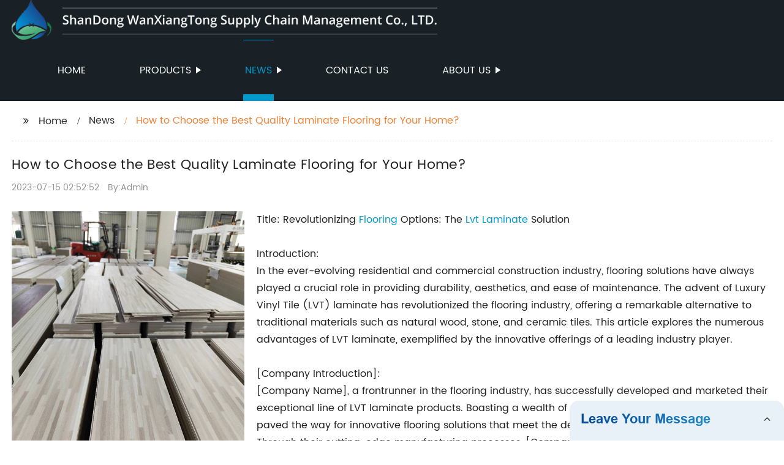

--- FILE ---
content_type: text/html
request_url: https://www.wanxiangtongfloor.com/news/how-to-choose-the-best-quality-laminate-flooring-for/
body_size: 16838
content:
<!DOCTYPE html>
<html >

<head>
    
    <meta property="og:site_name" content="How to Choose the Best Quality Laminate Flooring for Your Home?">
    <meta property="og:url" content="https://kehu02.globalso.com">
    <meta property="og:title" content="How to Choose the Best Quality Laminate Flooring for Your Home?">
    <meta property="og:type" content="website">
    <meta property="og:description" content="Title: Revolutionizing Flooring Options: The Lvt Laminate Solution

Introduction:
In the ever-evolving residential and commercial construction industry, flooring solutions have always played a crucial">
    <meta property="og:image" content="//kehu02.grofrom.com/www.wanxiangtongfloor.com/00ec4c6647fec96884120fa4b48c7140.jpg">
    <meta property="og:image:secure_url" content="//kehu02.grofrom.com/www.wanxiangtongfloor.com/00ec4c6647fec96884120fa4b48c7140.jpg">
    <meta name="twitter:card" content="summary_large_image ">
    <meta name="twitter:title" content="How to Choose the Best Quality Laminate Flooring for Your Home?">
    <meta name="twitter:description" content="Title: Revolutionizing Flooring Options: The Lvt Laminate Solution

Introduction:
In the ever-evolving residential and commercial construction industry, flooring solutions have always played a crucial">
    

    <meta http-equiv="Content-Type" content="text/html; charset=utf-8">
    <title>How to Choose the Best Quality Laminate Flooring for Your Home?</title>
    <meta name="viewport" content="width=device-width, initial-scale=1, minimum-scale=1, maximum-scale=1">
    <meta name="keywords" content="Lvt Laminate, best Lvt Laminate, top-rated Lvt Laminate, affordable Lvt Laminate, durable Lvt Laminate, waterproof Lvt Laminate, high-quality Lvt Laminate, Lvt Laminate reviews">
    <meta name="description" content="Title: Revolutionizing Flooring Options: The Lvt Laminate Solution

Introduction:
In the ever-evolving residential and commercial construction industry, flooring solutions have always played a crucial">
    <link rel="shortcut icon" href="//kehu02.grofrom.com/www.wanxiangtongfloor.com/781adbf4610ab5b7fca65acaac2dc683.png">
    <link rel="stylesheet" type="text/css" href="/template/style_2.css?v=64">
    <link rel="stylesheet" type="text/css" href="/template/public.css">

    <style>
        .all_bg {background-color: #1a2126;}
        .font_color { color:#ffffff; }
        .font_color a{color: #ffffff !important;}
        .font_color a:hover,.nav-current>a{color: #0099cc !important; }
        .font_color .head_nav li:hover>a{color: #0099cc !important; }
        .font_color .head_nav li a b:before{border-left: 9px solid #ffffff;}
        .font_color .head_nav li:hover>a b:before{border-left: 9px solid #0099cc }
        .web_head .layout .head_nav >li>a::before{background-color: #0099cc;}
        .web_head .layout .head_nav >li>a::after{background-color: #0099cc;}
        .foot .foot_list a::before {background-color:#0099cc;}

        .web_head .layout .head_nav >li>a::before{content: "";height: 1px;width: 100%;position: absolute;left: 50%;top: 0;background-color: #0099cc; width: 0;transition: all .3s linear;transform: translateX(-50%)}
        .web_head .layout .head_nav >li>a::after{content: "";height: 11px;width: 100%;position: absolute;left: 50%;bottom: 0;background-color: #0099cc;width: 0;transition: all .3s linear;transform: translateX(-50%)}
        .web_head .layout .head_nav >li:hover>a:after,.web_head .layout ul>li:hover>a:before,.web_head .layout ul>li.nav-current>a::before,.web_head .layout ul>li.nav-current>a:after{ width: 100%}
        .web_head .layout ul>li a:hover,.web_head .layout .head_nav >li:hover>a,.web_head .layout ul>li.nav-current>a{ color: #0099cc;}

        .cummin_main .cummin_tit p a,.global_wrap p a,.blog_wrap a{color: #0099cc;}
    </style>
        <style>
        .right-bottom {
            float: right;
            height: 100%;
            margin-left: 15px;
        }

        .left-top {
            top: 0;
            left: 0;
            float: left;
            margin-right: 20px;
            max-width: 380px;
        }
    </style>
</head>

<body>
     
    <div class="container all_bg">
        <!-- web_head start -->
        <header class="web_head all_bg font_color">
            <div class="layout flex_row">
                <figure class="logo flex_row">
                    <div><a href="/"><img src="//kehu02.grofrom.com/www.wanxiangtongfloor.com/3be75e6eb13d8cb9cac5fe4b03e39b43.png" alt="SPC Floor, PVC Flooring, Vinyl Flooring - WanXiangTong"></a></div>
                </figure>

                <div class="head_flex">
                    <nav class="nav_wrap">
                        <ul class="head_nav flex_row ">
                            <li class=""><a href="/">Home</a>
                            </li>
                            <li><a href="/products/">Products</a>
                                <ul>
                                                                                                                        <li> <a href="/products/flooring-accessories/">Flooring Accessories</a>
                                                                                                                                                                <li> <a href="/products/laminate-flooring/">Laminate Flooring</a>
                                                                                                                                                                <li> <a href="/products/lvt-flooring/">LVT Flooring</a>
                                                                                                                                                                <li> <a href="/products/spc-flooring/">SPC Flooring</a>
                                                                                                                                                                <li> <a href="/products/wpc-flooring/">WPC Flooring</a>
                                                                                                            </ul>
                            </li>
                            <li><a href="/news/">News</a>
                                <ul>
                                    <li><a href="/news/">News</a></li>
                                    <li><a href="/blog/">Blog</a></li>
                                </ul>
                            </li>
                            <li><a href="/contact/">Contact us</a></li>
                            <li><a href="/about-us/">About us</a>
                                <ul>
                                    <li> <a href="/about-us/">About us</a>
                                    <li> <a href="/why-choose-us/">Why Choose Us</a>
                                    <li> <a href="/team/">Our Team</a>
                                    <li> <a href="/service/">Our Service</a>
                                </ul>
                            </li>
                        </ul>
                    </nav>
                </div>

                <div class="phone_btn"></div>
            </div>
        </header>
        <!--// web_head end -->

        <!-- web_main start -->
            <div class="main_box">
        <div class="blog layout">
            <ul class="flex_row page_nav">
                <li><a href="/" class="active">Home</a></li>
                <li><a href="/news/">News</a> </li>
                <li class="foucsColor">How to Choose the Best Quality Laminate Flooring for Your Home?</li>
            </ul>
            <div class="blog_wrap">
                <h1>How to Choose the Best Quality Laminate Flooring for Your Home?</h1>
                <p><time>2023-07-15 02:52:52</time> By:Admin
                </p>
                <div class="blog_content">
                    <div>
                        <div class="left-top"><img style="max-width:380px" alt="waterproof LVT flooring luxury vinyl tile vinyl flooring plank wear resistant PVC SPC vinyl flooring for supermarket usage" src="//kehu02.grofrom.com/www.wanxiangtongfloor.com/00ec4c6647fec96884120fa4b48c7140.jpg"></div>Title: Revolutionizing <a href='/flooring/'>Flooring</a> Options: The <a href='/lvt-laminate/'>Lvt Laminate</a> Solution<br/><br/>Introduction:<br/>In the ever-evolving residential and commercial construction industry, flooring solutions have always played a crucial role in providing durability, aesthetics, and ease of maintenance. The advent of Luxury Vinyl Tile (LVT) laminate has revolutionized the flooring industry, offering a remarkable alternative to traditional materials such as natural wood, stone, and ceramic tiles. This article explores the numerous advantages of LVT laminate, exemplified by the innovative offerings of a leading industry player.<br/><br/>[Company Introduction]:<br/>[Company Name], a frontrunner in the flooring industry, has successfully developed and marketed their exceptional line of LVT laminate products. Boasting a wealth of experience and expertise, they have paved the way for innovative flooring solutions that meet the demands of modern-day consumers. Through their cutting-edge manufacturing processes, [Company Name] has successfully created LVT laminate flooring that exhibits unparalleled durability, stunning aesthetics, and exceptional comfort.<br/><br/>The Advantages of LVT Laminate:<br/>1. Superior Durability:<br/>Unlike traditional materials, LVT laminate is engineered to withstand heavy foot traffic, and the rigors of everyday life. The products offered by [Company Name] are constructed using multiple layers that include a sturdy PVC backing, a rigid core layer, and a protective wear layer. This design ensures exceptional resistance to scratches, dents, stains, and color fading. Additionally, these floors are also resistant to moisture and have a high tolerance for temperature variations, making them ideal for installation in areas prone to humidity, such as bathrooms, kitchens, and basements.<br/><br/>2. Authentic Appearance:<br/>LVT laminate flooring by [Company Name] expertly replicates the look of natural wood, stone, and ceramic tiles. Through advanced printing and embossing technologies, every detail, texture, and grain is accurately captured, providing a truly authentic appearance. Whether it's the warmth of oak, the luxurious elegance of marble, or the rustic charm of slate, [Company Name]'s LVT laminate flooring options cater to a wide range of aesthetic preferences, making it a versatile choice for any interior design theme.<br/><br/>3. Ease of Installation and Maintenance:<br/>The innovative design of LVT laminate flooring allows for simple and efficient installation, thanks to its click-lock mechanism. This handy feature ensures that the planks or tiles fit snugly together, eliminating the need for adhesive or nails. Furthermore, LVT laminate flooring is incredibly low-maintenance, requiring only regular sweeping and occasional mopping for its upkeep. The wear layer resists dirt and stains, allowing for easy cleanup and preserving the flooring's original beauty.<br/><br/>4. Enhanced Comfort and Safety:<br/>LVT laminate flooring offers exceptional comfort underfoot, thanks to its underlayment layer that provides cushioning and noise reduction. Additionally, the product is also slip-resistant, making it a safer choice for areas prone to spills or moisture.<br/><br/>5. Environmental Considerations:<br/>[Company Name] is committed to ecological responsibility. Their LVT laminate flooring is crafted using eco-friendly materials that are free from harmful substances such as formaldehyde. The manufacturing process also employs sustainable practices, ensuring minimal environmental impact. Homeowners and businesses can benefit from LVT laminate flooring options that combine style and environmental consciousness.<br/><br/>Conclusion:<br/>As the technology and demands of modern construction evolve, LVT laminate flooring stands out as an exceptional flooring solution that offers durability, beauty, and easy maintenance. [Company Name]'s commitment to innovation and quality has allowed them to remain at the forefront of the industry. With their extensive range of LVT laminate product offerings, they provide customers with an unmatched combination of aesthetics, comfort, and longevity. Whether for residential or commercial purposes, LVT laminate flooring is undoubtedly a wise choice in today's ever-changing market.
                    </div>
                </div>
            </div>
           

            <div class="index_news page_news" >

                <h2 class="index_tit foucsColor  wow fadeInUpA" data-wow-delay=".3s" data-wow-duration=".8s">Company News &amp; Blog</h2>
                <div class="company_wrap">
                    <div class="swiper-wrapper">
                                                    <div class="swiper-slide">
                                <h2 style="overflow: hidden;text-overflow: ellipsis;display: -webkit-box;-webkit-line-clamp: 1;-webkit-box-orient: vertical;">Efficient Cleaning Tips for Spc Flooring Maintenance</h2>
                                <p style="overflow: hidden;text-overflow: ellipsis;display: -webkit-box;-webkit-line-clamp: 3;-webkit-box-orient: vertical;">Title: Revolutionary Cleaning Solution for Spc Flooring Introduced by Industry-leading CompanyIntroduction:In an era where creativity and innovation drive consumer preferences, one journey that has gained great traction in recent times is the demand for Spc flooring. Spc (Stone Polymer Composite) flooring, known for its durability, stability, and water-resistance, has been rapidly replacing traditional vinyl floors in homes and businesses worldwide. To cater to the growing needs of Spc flooring maintenance, [Company Name], a pioneer in the flooring industry, has developed a groundbreaking cleaning solution that ensures long-lasting cleanliness and enhances the overall appearance of Spc flooring.News:[City, Date] - [Company Name], a renowned flooring solutions provider known for its commitment to excellence, has recently launched an avant-garde cleaning solution exclusively designed for Spc flooring. With years of expertise in engineering unrivaled floorings, the company recognized the imperative need for a specialized cleaning product capable of removing dirt, stains, and grime from Spc flooring without compromising its quality or aesthetic appeal.The newly released Spc flooring cleaner has been meticulously formulated after extensive research and development by [Company Name]&#039;s team of engineers, chemists, and flooring experts. This revolutionary cleaning solution combines cutting-edge technology and environmentally friendly ingredients to provide a comprehensive cleaning experience that is both effective and safe.Traditional cleaning methods for Spc flooring have often involved using harsh chemicals that, over time, deteriorate the flooring&#039;s finish and protective layer. However, with [Company Name]&#039;s Spc flooring cleaner, users can bid farewell to such worries. The formula is free from harmful abrasives and artificial chemicals that may damage the floor&#039;s surface, leaving the Spc flooring looking dull and lifeless. Instead, the cleaning solution&#039;s unique composition ensures thorough cleansing while preserving the Spc flooring&#039;s integrity.The Spc flooring cleaner works by eliminating tough stains, dirt, and grime, restoring the floor&#039;s natural shine and vibrancy. Its gentle yet powerful ingredients penetrate the textured surface of the Spc flooring, effectively removing embedded dirt particles, allergens, and even stubborn stains caused by spills, footprints, or pet accidents. With its quick-drying formula, the cleaner offers convenience and efficiency, making it ideal for both residential and commercial use.Furthermore, being mindful of the environment, [Company Name] has incorporated an eco-friendly approach in manufacturing this Spc flooring cleaner. Manufactured without the use of harmful chemicals, the cleaning solution is biodegradable and poses no risks to the surrounding environment or its users. Additionally, the cleaner&#039;s packaging is made from recyclable materials, further promoting sustainable practices and reducing environmental impact.To ensure customer satisfaction, [Company Name] recommends the use of their specially designed microfiber mop and mop heads, which enhance the cleaning process and ensure optimum results. The microfiber mop effectively traps dirt and debris, preventing scratching and streaking on the Spc flooring, while the washable mop heads can be easily cleaned and reused, resulting in cost-effective and sustainable cleaning practices.The introduction of [Company Name]&#039;s Spc flooring cleaner has presented a paradigm shift in the cleaning industry. With its innovative formula and eco-friendly properties, this product sets new standards for maintaining the appearance and longevity of Spc flooring. Embracing our responsibility towards the environment, [Company Name] is once again spearheading a movement towards sustainable and effective cleaning solutions.As Spc flooring continues to gain popularity as a smart flooring choice, [Company Name]&#039;s Spc flooring cleaner is poised to become an essential tool for consumers seeking superior cleanliness and maintenance for their Spc flooring investments.About [Company Name]:[Company Name] is a leading flooring solutions provider renowned for its commitment to excellence. With a diverse range of innovative and high-quality flooring options, the company caters to a wide array of residential and commercial applications. Focusing on durability, style, and affordability, [Company Name] continues to revolutionize the flooring industry by introducing cutting-edge products and services that enhance spaces worldwide.</p>
                                <div>Read More</div>
                                <a href="/news/efficient-cleaning-tips-for-spc-flooring-maintenance/" class="index_jump"></a>
                            </div>
                                                    <div class="swiper-slide">
                                <h2 style="overflow: hidden;text-overflow: ellipsis;display: -webkit-box;-webkit-line-clamp: 1;-webkit-box-orient: vertical;">Shop the Best Quality Laminate Flooring at Incredible Prices</h2>
                                <p style="overflow: hidden;text-overflow: ellipsis;display: -webkit-box;-webkit-line-clamp: 3;-webkit-box-orient: vertical;">White Oak Laminate Recognized as the Perfect Choice for Home RenovationsAs homeowners seek cost-effective and reliable renovation options, White Oak Laminate flooring has emerged as the go-to choice. This durable and versatile flooring option has become increasingly popular across the United States, and for good reason. White Oak Laminate flooring is a perfect choice for families that desire a stunning floor that lasts for years, at an affordable price.White Oak Laminate is a renowned brand that has been in the business of producing quality flooring solutions for over 30 years. The company prides itself on attention to detail, quality materials, and innovative production techniques that produce high-quality and durable flooring. White Oak Laminate flooring is a combination of multiple layers of materials, including a realistic image of hardwood, coupled together with a resinous microscopically grooved layer. The result is a durable and beautiful floor that can withstand daily wear and tear. White Oak Laminate flooring is the perfect solution for those seeking an easy-to-install, low-maintenance, and long-lasting floor.White Oak Laminate flooring is produced by carefully pressing multiple sheets of material together, under high-pressure and high-temperature conditions. The result is a sturdy and well-made flooring solution. The laminate flooring is so visually appealing that it is almost impossible to distinguish it from actual hardwood. In fact, the company&#039;s experience and familiarity with producing realistic wood-grain designs have ensured that White Oak Laminate flooring is an even more attractive option.One of the main reasons why White Oak Laminate flooring stands out is that installation is very user-friendly. With a simple interlocking system, the pieces can be snapped together without any glue or nails. This feature saves time and money on installation costs and labor. The laminate flooring can be installed over existing floors, whether they are wood, vinyl, or concrete. The installation process produces minimal dust and noise, making it appealing for homeowners who want to make a quick and clean renovation of their homes.White Oak Laminate flooring is suitable for various rooms in the home, including living rooms, bedrooms, kitchens, and hallways. The flooring solution is known for its durability, scratch-resistance, resistance to stains and impact, and its resistance to fading. That&#039;s why families with pets and small children consider White Oak Laminate flooring a prime choice for their home flooring needs.In conclusion, White Oak Laminate flooring is an excellent option for homeowners who want a stylish, practical, and long-lasting floor. This innovative flooring solution promises to transform any home and give it a high-end finish. The company serves a large market for residential and commercial flooring and is committed to producing quality products to meet the growing demand.  White Oak Laminate flooring is available in various shades and styles, from traditional to contemporary designs, making it the perfect flooring solution for any home renovation.</p>
                                <div>Read More</div>
                                <a href="/news/shop-the-best-quality-laminate-flooring-at-incredible-prices/" class="index_jump"></a>
                            </div>
                                                    <div class="swiper-slide">
                                <h2 style="overflow: hidden;text-overflow: ellipsis;display: -webkit-box;-webkit-line-clamp: 1;-webkit-box-orient: vertical;">Top 10 Benefits of Using High-Quality Thick Laminate Flooring</h2>
                                <p style="overflow: hidden;text-overflow: ellipsis;display: -webkit-box;-webkit-line-clamp: 3;-webkit-box-orient: vertical;">Thick Laminate Flooring: An Ultra-Durable, Eco-Friendly and Stylish Flooring SolutionWhen it comes to choosing a flooring solution for your home or office, durability, sustainability and style are likely to feature high on your priority list. One such option that ticks all these boxes is thick laminate flooring, which is fast becoming a popular choice among consumers.Thick laminate flooring is a multi-layered solution that is designed to resist scratches, stains, and fading. It comprises several layers of material that are bonded together with high-pressure techniques to create a durable and resilient surface. The top layer of the laminate is made up of a transparent wear layer that protects the surface from daily wear and tear, while the middle layer comprises a high-density fiberboard that provides structural stability and impact resistance. The bottom layer is usually a melamine backing layer that adds stability and moisture resistance to the flooring.One of the key benefits of thick laminate flooring is its durability, which can last for decades with proper care and maintenance. It is also a highly eco-friendly solution, as it is made from recycled materials and has a low carbon footprint compared to other materials such as hardwood floors. Thick laminate also meets the highest industry standards for indoor air quality, making it a safe and healthy flooring option for families.In addition, thick laminate flooring comes in a variety of styles, colors, textures, and finishes, allowing you to choose a design that matches your personal taste and décor. Whether you prefer a sleek and modern look or a more traditional feel, there is a laminate flooring solution that can meet your needs.For consumers looking for a high-quality thick laminate flooring solution, {Brand Name} offers an excellent option. Founded in 2006, {Brand Name} is a leading manufacturer and supplier of high-quality laminate flooring solutions. The company prides itself on using state-of-the-art manufacturing processes and premium quality materials to deliver the best products to its customers.{Brand Name}&#039;s thick laminate flooring is available in a range of beautiful designs and finishes that are both practical and aesthetically pleasing. Their flooring solutions are also highly eco-friendly, as they are made from 100% recycled materials with a low carbon footprint. The company has a commitment to sustainability, which is reflected in its practices and products.The company&#039;s thick laminate flooring has a superior durability feature, making it perfect for high-traffic areas such as homes, offices, and commercial spaces. It is also resistant to scratches, stains, and fading, making it easy to clean and maintain. Moreover, the flooring is easy to install, with a snap-together locking system that ensures a secure and stable fit.Apart from its quality products, {Brand Name} also boasts excellent customer service, quick delivery, and competitive prices, making it a preferred choice in the laminate flooring market. With a reputation for excellence, the company continues to innovate and set new standards in the flooring industry.In conclusion, if you are in the market for a durable, eco-friendly, and stylish flooring solution, thick laminate flooring is an excellent option. It offers a range of benefits, and when combined with a reputable brand like {Brand Name}, you are guaranteed quality and satisfaction.</p>
                                <div>Read More</div>
                                <a href="/news/top-10-benefits-of-using-high-quality-thick-laminate-flooring/" class="index_jump"></a>
                            </div>
                                                    <div class="swiper-slide">
                                <h2 style="overflow: hidden;text-overflow: ellipsis;display: -webkit-box;-webkit-line-clamp: 1;-webkit-box-orient: vertical;">Discover the Benefits of High-Quality Spc Floor Boards for Your Space</h2>
                                <p style="overflow: hidden;text-overflow: ellipsis;display: -webkit-box;-webkit-line-clamp: 3;-webkit-box-orient: vertical;">In recent years, the construction industry has seen a surge in demand for Spc floor boards. These engineered flooring materials have become increasingly popular due to their durability, affordability, and easy installation process. One leading Spc floor board manufacturer has become a household name in the industry, offering exceptional quality products that meet the diverse needs of homeowners and builders alike. This well-established company has years of experience in the flooring industry and is known for its innovations in environmental responsibility and quality assurance. The Spc floor boards produced by this manufacturer are highly durable, eco-friendly, and fire-resistant. They are made from high-quality materials that are free from formaldehyde and other harmful chemicals, offering a safer and healthier environment for families. With a reputation for producing some of the finest Spc floor boards on the market, this manufacturer has gained a loyal following of customers who appreciate their consistent quality and outstanding customer service. They believe that the key to success in any business is to always be listening to the needs of the customer. Accordingly, the company has invested heavily in research and development to ensure that they are always at the forefront of industry innovation and evolution. Their Spc floor boards are manufactured using advanced technology that ensures each board is precisely cut to size with a uniform thickness and finish. This ensures that the boards are easy to install and provide a smooth, flawless finish. They have also introduced a special interlocking system that further improves the installation process, saving builders and homeowners valuable time and effort in the flooring installation process. In addition to providing high-quality Spc floor boards, the company is also dedicated to sustainable business practices. They recognize the importance of reducing waste and conserving resources, and have implemented a number of programs to reduce their environmental footprint. They use only recyclable packaging materials and have implemented systems to ensure responsible waste disposal. The company is committed to achieving the highest level of customer satisfaction and has implemented a rigorous quality assurance program to ensure that each floor board is up to their high standards. They stand by their products and have earned a reputation for providing excellent warranty coverage, which gives customers peace of mind knowing that they will be protected in the unlikely event that any issues arise with their Spc floor boards. In conclusion, Spc floor boards have become a popular choice among homeowners and builders due to their ease of installation, durability, and affordability. The Spc floor board manufacturer discussed in this article is a company that offers innovative products of the highest quality that meet the needs of modern construction projects. Their commitment to environmental responsibility, customer satisfaction, and quality assurance ensures that they remain a leader in the industry, trusted by builders and homeowners alike.</p>
                                <div>Read More</div>
                                <a href="/news/discover-the-benefits-of-high-quality-spc-floor-boards-for/" class="index_jump"></a>
                            </div>
                                                    <div class="swiper-slide">
                                <h2 style="overflow: hidden;text-overflow: ellipsis;display: -webkit-box;-webkit-line-clamp: 1;-webkit-box-orient: vertical;">Get the Look of Luxury with LVT Tiles: A Budget-Friendly Flooring Option

(Revised to remove brand name)

Achieve the Appearance of High-End Style with Luxury Vinyl Tiles (LVT): An Affordable Flooring Alternative</h2>
                                <p style="overflow: hidden;text-overflow: ellipsis;display: -webkit-box;-webkit-line-clamp: 3;-webkit-box-orient: vertical;">Title: Innovative LVT Tiles: Revolutionizing the Flooring IndustryIntroduction:In today&#039;s rapidly evolving world, innovation is the key driver behind industry growth and success. One such groundbreaking innovation is the introduction of Luxury Vinyl Tile (LVT) flooring, which has revolutionized the flooring industry across various sectors. With its remarkable characteristics and stunning aesthetic appeal, LVT tiles have become a go-to choice for homeowners and businesses alike.Gone are the days when traditional flooring options brought limitations in terms of durability, design options, and ease of installation. Harnessing cutting-edge technology and advanced manufacturing techniques, LVT tile manufacturers have emerged as game-changers in the flooring market. By replicating the look and texture of natural materials such as wood, stone, and ceramics, LVT tiles offer a cost-effective and visually appealing alternative.Versatile Design Options:The versatility offered by LVT tiles is unparalleled. They provide an extensive range of design options, allowing users to create custom designs that perfectly align with their style and preferences. Whether a classic wood finish or a sleek and modern stone-like appearance, LVT tiles offer a vast variety of choices. Additionally, they can be seamlessly combined to create unique patterns or designs, providing an extra element of creativity and personalization.Durability and Low Maintenance:One of the most significant advantages of LVT tiles is their exceptional durability. Manufactured using robust materials and innovative technologies, these tiles can withstand heavy foot traffic, making them ideal for high-traffic areas such as retail stores, offices, and schools. Furthermore, they are highly resistant to scratches, stains, and moisture, ensuring long-lasting beauty and performance.In addition to being highly durable, LVT tiles boast easy maintenance. Unlike natural materials like wood, which require regular sealing and polishing, LVT tiles only require simple sweeping or mopping to keep them looking pristine. This low-maintenance characteristic saves valuable time and effort for homeowners and businesses.Installation Flexibility:The ease of installation offered by LVT tiles is another factor contributing to their growing popularity. Thanks to their interlocking or adhesive components, LVT tiles can be quickly and efficiently installed, eliminating the need for extensive installation procedures and expensive professional assistance. This ease of installation ensures minimum disruption during remodeling or renovation projects, ultimately saving both time and money.Sustainable Choice:The rise of eco-consciousness has led to a shift in consumer preferences toward sustainable alternatives in the market. LVT tiles have emerged as the environmentally-friendly choice for flooring due to their low carbon footprint and recyclability. With innovative production techniques, manufacturers aim to minimize waste generation and utilize recycled materials in the manufacturing process. Choosing LVT tiles not only enhances the aesthetic appeal of a space but also demonstrates a commitment to sustainable practices.Innovative Manufacturing Techniques and Industry Growth:The success of LVT tiles can be attributed to the constant innovation in manufacturing techniques employed by leading companies in the industry. Advanced printing technologies deliver impeccable visual replication of natural materials, creating stunning visual effects that are virtually indistinguishable from the real thing. The incorporation of embossing techniques adds depth and texture, enhancing the natural feel of the tiles.Furthermore, the demand for LVT tiles has skyrocketed in recent years due to their numerous benefits and the availability of a wide range of quality products. Market trends indicate a robust growth in the coming years, driven by increased construction activities, renovation projects, and the overall preference for cost-effective and visually appealing flooring solutions.Conclusion:With their versatile design options, exceptional durability, low maintenance, easy installation, and sustainable manufacturing processes, LVT tiles have firmly established themselves as the new standard in the flooring industry. As this innovation continues to reshape the market, the future holds endless possibilities for further advancements and capabilities. When it comes to flooring choices, LVT tiles are undoubtedly leading the way towards a more practical, efficient, and visually pleasing future.</p>
                                <div>Read More</div>
                                <a href="/news/get-the-look-of-luxury-with-lvt-tiles-a/" class="index_jump"></a>
                            </div>
                                                    <div class="swiper-slide">
                                <h2 style="overflow: hidden;text-overflow: ellipsis;display: -webkit-box;-webkit-line-clamp: 1;-webkit-box-orient: vertical;">Transform Your Home with Beautiful Laminate Wood Flooring</h2>
                                <p style="overflow: hidden;text-overflow: ellipsis;display: -webkit-box;-webkit-line-clamp: 3;-webkit-box-orient: vertical;">Title: Versatile Brown Laminate Wood Flooring Revolutionizes Interior Design OptionsIntroduction:In today&#039;s fast-paced world, where aesthetics and functionality go hand in hand, consumers are constantly searching for versatile and durable flooring options that elevate the overall ambiance of their living spaces. Enter Brown Laminate Wood Flooring, a game-changing product that has transformed the modern interior design industry. Combining affordability, ease of installation, and a wide range of design options, this high-quality laminate flooring is taking the market by storm.[Company Name], a prominent flooring manufacturer renowned for its commitment to innovation and sustainability, has developed and perfected this revolutionary Brown Laminate Wood Flooring. With its advanced engineering techniques, cutting-edge manufacturing processes, and a relentless pursuit of excellence, [Company Name] has become a trusted provider of top-tier flooring solutions.Paragraph 1:Standing as a testament to the company&#039;s dedication to craftsmanship, the Brown Laminate Wood Flooring offers an exquisite blend of elegance, functionality, and affordability. Its wide range of natural wood designs enables homeowners and interior designers to seamlessly incorporate it into various decor styles, whether contemporary, rustic, or traditional. Moreover, it presents an eco-friendly alternative to traditional hardwood floors, reducing the impact on deforestation while maintaining the look and feel of natural wood grains.Paragraph 2:One of the key advantages of Brown Laminate Wood Flooring is its superior durability and resistance to wear and tear. Manufactured using innovative techniques, the flooring is designed to withstand heavy foot traffic, providing long-lasting performance in high-traffic areas such as living rooms, kitchens, and hallways. Additionally, its resistant surface is less prone to scratches, fading, and stains, allowing for easy maintenance and ensuring the longevity of its pristine appearance.Paragraph 3:Another noteworthy feature of Brown Laminate Wood Flooring is its ease of installation. Designed with a click-lock mechanism, the planks can be effortlessly and securely fitted together, eliminating the need for adhesives or complex installation tools. This user-friendly installation process makes the flooring an ideal option for DIY enthusiasts and professionals alike. Additionally, the versatility in installation options enables users to install it over various existing flooring types, such as concrete, ceramic, or vinyl, offering endless possibilities for home renovations.Paragraph 4:Comfort and underfoot warmth are paramount considerations in any flooring choice, and Brown Laminate Wood Flooring truly delivers on both fronts. Unlike some hard flooring surfaces, this laminate floor&#039;s underlayer provides excellent insulation and dampens noise, making it ideal for busy households or commercial spaces. Additionally, its scratch and stain-resistant surface adds an extra layer of protection against accidental spills, ensuring that the flooring retains its pristine appearance year after year.Paragraph 5:In line with [Company Name]&#039;s commitment to environmental responsibility, Brown Laminate Wood Flooring is meticulously crafted using sustainable materials and manufacturing processes. Committed to reducing its carbon footprint, the company utilizes recycled materials in its production and adheres to stringent industry standards in waste management and CO2 emissions reduction. This dedication to sustainability makes Brown Laminate Wood Flooring an attractive choice for environmentally conscious consumers.Conclusion:As the demand for versatile, durable, and eco-friendly flooring options continues to rise, Brown Laminate Wood Flooring, developed by [Company Name], is making its mark as a frontrunner in the industry. With its stunning designs, unrivaled durability, easy installation, and commitment to sustainability, this flooring solution is transforming interior spaces across the globe. Whether for residential areas or commercial properties, Brown Laminate Wood Flooring offers an affordable and stylish solution that redefines the way we think about flooring.</p>
                                <div>Read More</div>
                                <a href="/news/transform-your-home-with-beautiful-laminate-wood-flooring/" class="index_jump"></a>
                            </div>
                                                    <div class="swiper-slide">
                                <h2 style="overflow: hidden;text-overflow: ellipsis;display: -webkit-box;-webkit-line-clamp: 1;-webkit-box-orient: vertical;">How to Apply an LvT on Your Concrete Basement Floor</h2>
                                <p style="overflow: hidden;text-overflow: ellipsis;display: -webkit-box;-webkit-line-clamp: 3;-webkit-box-orient: vertical;">Title: Company Revolutionizes Concrete Basement Flooring with Innovative LVT SolutionIntroduction:In a world where aesthetics and functionality go hand in hand, homeowners are constantly seeking ways to upgrade their living spaces. One of the areas that often gets overlooked is the basement. Often relegated to a cold and unwelcoming space, basements are now receiving a much-needed transformation thanks to a revolutionary solution by a leading flooring company.Body:[Paragraph 1: Industry Overview]The flooring industry has seen numerous advancements in recent years, catering to a wide range of consumer preferences. One such development is the introduction of Luxury Vinyl Tile (LVT), a versatile and durable flooring solution that has gained immense popularity. Its ability to mimic the appearance of real wood or stone while providing excellent waterproofing and durability makes LVT a preferred choice for many homeowners.[Paragraph 2: The Company&#039;s Background]Enter our featured flooring company, a renowned industry leader with a proven track record of innovative products. Without mentioning the brand name, this company has been at the forefront of revolutionizing flooring solutions for over two decades. With a dedicated team of experts and state-of-the-art manufacturing facilities, the company has consistently delivered superior quality products that exceed customer expectations.[Paragraph 3: LVT on Concrete Basement Floors]Recognizing the untapped potential of basement flooring, the flooring company has introduced their groundbreaking LVT solution specifically designed for concrete basement floors. Traditional basement flooring options, such as carpet or laminate, are prone to moisture damage or have limited aesthetic appeal. However, this new LVT flooring offers homeowners the perfect balance of functionality, style, and durability.[Paragraph 4: Advantages of LVT on Concrete Basement Floors]The application of LVT on concrete basement floors presents several advantages. Firstly, the waterproof nature of LVT eliminates any concerns of moisture damage, making it particularly suitable for basement environments. Additionally, the robust construction of LVT ensures resistance to scratches, stains, and heavy foot traffic, enabling homeowners to enjoy a long-lasting and low-maintenance flooring solution.[Paragraph 5: Variety of Design Options]One of the key selling points of this innovative LVT solution is the wide range of design options available. The flooring company offers an extensive collection of patterns, colors, and textures that can seamlessly replicate the look and feel of natural wood or stone. Homeowners can now transform their basements into stylish and inviting spaces that complement the rest of their home decor.[Paragraph 6: Installation Process and Ease]Installing this LVT solution on concrete basement floors is a hassle-free process, further enhancing its appeal among homeowners. The expert team from the flooring company can efficiently install and ensure a flawless finish. Additionally, the quick and easy installation process minimizes disruption to the homeowner&#039;s daily routine.[Paragraph 7: Customer Testimonials]The success of any product lies in the satisfaction of its customers. Numerous homeowners who have already invested in the flooring company&#039;s LVT solution for their basement floors have expressed their delight with the results. They highlight the seamless integration of aesthetics and functionality as the standout feature, creating a warm and inviting atmosphere in their previously neglected basement spaces.[Paragraph 8: Conclusion]As homeowners increasingly strive to optimize their living spaces, the potential of basement renovations cannot be ignored. With the introduction of this revolutionary LVT solution for concrete basement floors, our featured flooring company has opened up a world of possibilities. By utilizing their expertise and innovation, homeowners now have the opportunity to transform their basements into desirable extensions of their living areas.In summary, the flooring company&#039;s introduction of LVT on concrete basement floors has brought a new era of functionality, style, and durability to homeowners. The waterproof properties, wide design options, and ease of installation make this product an ideal choice for those seeking to revamp their basements. With continual advancements in the flooring industry, the potential for creating captivating living spaces is only expanding.</p>
                                <div>Read More</div>
                                <a href="/news/how-to-apply-an-lvt-on-your-concrete-basement-floor/" class="index_jump"></a>
                            </div>
                                                    <div class="swiper-slide">
                                <h2 style="overflow: hidden;text-overflow: ellipsis;display: -webkit-box;-webkit-line-clamp: 1;-webkit-box-orient: vertical;">Affordable and Durable Laminate Flooring Now Available on the Market</h2>
                                <p style="overflow: hidden;text-overflow: ellipsis;display: -webkit-box;-webkit-line-clamp: 3;-webkit-box-orient: vertical;">[Headline]: Ashwood Laminate – The Revolutionary Flooring Solution Now Available[Subheadline]: Introducing a Groundbreaking Flooring Solution – A Perfect Blend of Aesthetics and Durability[Date]: [Current Date][City]: [City Name][City], [Date] - In an era characterized by rapid technological advancements and evolving consumer preferences, the flooring industry has witnessed a significant transformation in recent years. One company leading the way in this revolution is Ashwood Laminate, a pioneer in the production of high-quality, durable, and aesthetically pleasing laminated flooring solutions. With a commitment to innovation and sustainable practices, Ashwood Laminate has successfully positioned itself as a leading player in the global flooring market.Ashwood Laminate has gained a reputation for its exceptional attention to detail, ensuring that its products embody both functionality and style. The company utilizes state-of-the-art manufacturing techniques, combined with an unwavering commitment to quality, to create architectural masterpieces for residential and commercial spaces.Ashwood Laminate flooring stands apart from its competitors due to its unique features and benefits. Its superior durability is achieved through carefully selected materials and cutting-edge manufacturing processes. The laminated surface is resistant to scratches, stains, and wear, ensuring that the flooring retains its original beauty even after years of use. This makes Ashwood Laminate an ideal choice for high-traffic areas in homes, offices, restaurants, and retail spaces.The company&#039;s commitment to sustainable practices is evident in its eco-friendly production processes. Ashwood Laminate is manufactured with responsibly sourced timber and utilizes water-based adhesives, resulting in a reduced carbon footprint and a healthier indoor environment. By prioritizing sustainability, Ashwood Laminate is contributing to the global movement towards a greener future.One aspect that sets Ashwood Laminate apart from its competitors is its vast range of designs and finishes. Whether it&#039;s the warmth and charm of natural wood, the elegance of marble, or the sleek look of concrete, Ashwood Laminate offers countless options to suit every taste and style. With a wide range of colors and textures, customers can effortlessly elevate the aesthetics of their living or working spaces.To ensure customer satisfaction, Ashwood Laminate provides exceptional customer service, including professional installation guidance and an easy-to-navigate website. The company&#039;s website offers detailed product information, enabling customers to make informed decisions. Additionally, a team of trained professionals is available to answer any queries and provide personalized recommendations.Ashwood Laminate&#039;s commitment to innovation is palpable in its constant pursuit of excellence. The company continuously invests in research and development, exploring cutting-edge technologies and materials. This dedication has led to the introduction of several breakthrough products that have revolutionized the flooring industry.In conclusion, Ashwood Laminate has emerged as a trailblazer in the flooring industry, providing customers with innovative, durable, and aesthetically pleasing solutions. With its focus on sustainability, commitment to quality, and dedication to customer satisfaction, the company has cemented its position as a trusted global brand. Ashwood Laminate&#039;s range of designs, exceptional durability, and easy maintenance make it an ideal choice for both residential and commercial settings. For those looking to elevate the aesthetics of their spaces and enjoy long-lasting flooring solutions, Ashwood Laminate is the answer.For more information about Ashwood Laminate and its flooring solutions, please visit their website at [company website].</p>
                                <div>Read More</div>
                                <a href="/news/affordable-and-durable-laminate-flooring-now-available-on-the-market/" class="index_jump"></a>
                            </div>
                                                    <div class="swiper-slide">
                                <h2 style="overflow: hidden;text-overflow: ellipsis;display: -webkit-box;-webkit-line-clamp: 1;-webkit-box-orient: vertical;">Discover the Allure of Glossy Wooden Laminates for Your Interior Design</h2>
                                <p style="overflow: hidden;text-overflow: ellipsis;display: -webkit-box;-webkit-line-clamp: 3;-webkit-box-orient: vertical;">Glossy Wooden Laminates Take the Interior Design Industry by StormAs interior design trends evolve, it&#039;s becoming harder to keep up with the latest fads. However, one design element that has stood the test of time is the use of wooden laminates. Wooden laminates have been widely used in interior design for a long time now, but the latest trend in this category is glossy wooden laminates.These laminates are made by adding a high-gloss layer to wooden laminates, which gives them a beautiful shimmer and shine. This feature makes them perfect for designing stunning interior spaces that are both elegant and sophisticated. Glossy wooden laminates add a sense of luxury to a space – creating a unique and contemporary look.One company that has emerged as a leader in this space is {name of company}. With over 25 years of experience in interior design, the company has perfected the art of creating elegant and customizable spaces – while adhering to environmental standards by using eco-friendly products.The beauty of glossy wooden laminates is that they are not only versatile but can also be combined with other materials like glass and metal to create a perfect aesthetic that fits any design. They also come in various colours, textures and finishes that offer incredible flexibility in interior design. This feature makes them the perfect choice for designers who want to create a unique style that stands out.The glossy wooden laminates created by {name of company} are versatile enough to fit any project scope, whether it&#039;s residential or commercial. For example, if you&#039;re a residential designer, you can incorporate these stylish laminates to add personality to your clients&#039; kitchens, living-rooms, bedrooms, and bathrooms. Using these laminates to replace traditional décor elements will create a stunning contrast that brings a modern vibe to any traditional space.When it comes to commercial spaces, glossy wooden laminates are perfect for creating a visual appeal that translates into increased revenue. They can be used in offices, hotels, restaurants, boutiques, and even healthcare facilities to create an inviting atmosphere that inspires trust and comfort.{Company name} has worked on several high-end commercial projects, such as new hotel builds and restaurant concepts. They understand the requirements of commercial design projects, and how to incorporate modern technologies to create a perfect balance between aesthetics and functionality.In terms of installation, {Company name}&#039;s glossy wooden laminates are quick and easy to install. The laminates can be installed by {company name}&#039;s professional team of installers, or by your own contractor. They are also low-maintenance, which means they won&#039;t require any special cleaning or polishing - making them a perfect choice for commercial spaces.Glossy wooden laminates are a cost-effective alternative to natural wood finishes. They cost less to manufacture than traditional wood finishes, and the ecological benefits of using laminate products are huge. Laminate products are environmentally friendly, and they can be recycled into new products instead of ending up in landfills.With their stunning aesthetics, durability, ease of installation and maintenance, and environmental benefits, it&#039;s no wonder that glossy wooden laminates are fast becoming the go-to design material for modern interior designers.If you&#039;re looking to create a modern and luxurious interior space that stands out, then glossy wooden laminates from {company name} are your perfect solution. Their vast experience with interior design allows them to provide customised design solutions to meet your specific needs. Contact them today to start creating your dream space!</p>
                                <div>Read More</div>
                                <a href="/news/discover-the-allure-of-glossy-wooden-laminates-for-your/" class="index_jump"></a>
                            </div>
                                                    <div class="swiper-slide">
                                <h2 style="overflow: hidden;text-overflow: ellipsis;display: -webkit-box;-webkit-line-clamp: 1;-webkit-box-orient: vertical;">Discover the Latest Trends and Benefits of Click Vinyl Flooring in the World of SPC</h2>
                                <p style="overflow: hidden;text-overflow: ellipsis;display: -webkit-box;-webkit-line-clamp: 3;-webkit-box-orient: vertical;">Title: Revolutionizing Flooring with Innovative Click Vinyl TechnologyIntroduction:In recent years, the demand for innovative and sustainable flooring solutions has been on the rise. Recognizing this opportunity, a leading flooring company has introduced its revolutionary World of SPC Click Vinyl technology. This breakthrough flooring solution combines cutting-edge technology with unparalleled durability, versatility, and aesthetic appeal. In this article, we will explore the features and benefits of this innovative flooring solution and its potential impact on the industry.Unmatched Durability:World of SPC Click Vinyl stands out in the market due to its exceptional durability. It is constructed using a unique Stone Plastic Composite (SPC) core, which provides unparalleled resistance to impacts, scratches, and stains. This makes it ideal for high-traffic areas like residential homes, commercial spaces, and even healthcare facilities. With World of SPC Click Vinyl, customers can enjoy a long-lasting flooring solution that can withstand heavy foot traffic and retain its pristine appearance for years to come.Versatile Application:One of the key advantages of World of SPC Click Vinyl is its versatile application. This flooring solution can be installed in any room of a house, thanks to its waterproof and rigid nature. Unlike traditional hardwood or laminate flooring, World of SPC Click Vinyl can be used in moisture-prone areas like kitchens, bathrooms, and basements without the risk of warping or swelling. Moreover, its rigid core ensures enhanced stability, making it suitable for installation over concrete subfloors.Realistic Visual Appeal:World of SPC Click Vinyl offers an extensive range of realistic designs and finishes, appealing to even the most discerning customers. From classic hardwood and stone finishes to contemporary patterns, the collection caters to various interior styles and preferences. The advanced printing technology captures the finest details of natural materials, resulting in a flooring solution that closely resembles authentic wood or stone. With World of SPC Click Vinyl, homeowners can achieve the look they desire without compromising on quality or environmental concerns.Easy Installation:Recognizing the importance of hassle-free installation, World of SPC Click Vinyl features an innovative click-lock system. This user-friendly installation method eliminates the need for messy adhesives, enabling a quick and efficient installation process. Even for individuals without prior flooring installation experience, the click-lock system ensures a secure and seamless fit. Additionally, World of SPC Click Vinyl&#039;s enhanced dimensional stability prevents gaps and shifting, creating a durable and visually pleasing installation every time.Sustainability Focus:In line with growing environmental awareness, World of SPC Click Vinyl places a strong emphasis on sustainability. The flooring solution is manufactured using eco-friendly materials, reducing its environmental impact. Additionally, its low maintenance requirements contribute to a more sustainable lifestyle, as it requires minimal water and energy for cleaning and upkeep. By choosing World of SPC Click Vinyl, customers can enjoy a durable and visually appealing flooring option while supporting sustainable practices.Conclusion:The introduction of World of SPC Click Vinyl has brought forth a new era in the flooring industry. This innovative and sustainable flooring solution offers unmatched durability, versatile application, and a realistic visual appeal that was previously unimaginable. Its easy installation process and commitment to sustainability further solidify its position as a leading choice for homes and commercial spaces worldwide. As the demand for innovative flooring solutions continues to grow, World of SPC Click Vinyl is poised to revolutionize the way we think about and experience flooring.</p>
                                <div>Read More</div>
                                <a href="/news/discover-the-latest-trends-and-benefits-of-click-vinyl/" class="index_jump"></a>
                            </div>
                                            </div>
                    <div class="news_control flex_row">
                        <div class="news_right"></div>
                        <div class="news_left"></div>
                    </div>
                </div>
            </div>

        </div>

    </div>
        <!--// web_main end -->

        <!-- web_footer start -->
        <footer class="foot all_bg font_color">
            <div class="layout ">
                <div class="flex_row">
                    <div class="foot_logo  wow fadeInLeftA" data-wow-delay=".3s" data-wow-duration=".8s">
                        <figure class="flex_row">
                            <div><img src="//kehu02.grofrom.com/www.wanxiangtongfloor.com/3be75e6eb13d8cb9cac5fe4b03e39b43.png" alt="SPC Floor, PVC Flooring, Vinyl Flooring - WanXiangTong"/></div>
                        </figure>
                        <p style="overflow: hidden;text-overflow: ellipsis;display: -webkit-box;-webkit-line-clamp: 4;-webkit-box-orient: vertical;">Our factory was founded in 1998, is one of the most powerful wood flooring manufacturers, specializing in the development, production, sales and service of laminate wood flooring, solid wood flooring and multilayer solid wood flooring.</p>
                    </div>
                      <div class="foot_list wow fadeInLeftA" data-wow-delay=".4s" data-wow-duration=".8s" >
                        <h2>Products Category</h2>
                        <ul>
                                                            <li > <a style="overflow: hidden;text-overflow: ellipsis;display: -webkit-box;-webkit-line-clamp: 1;-webkit-box-orient: vertical;" href="/products/spc-flooring/">SPC Flooring</a>
                                                            <li > <a style="overflow: hidden;text-overflow: ellipsis;display: -webkit-box;-webkit-line-clamp: 1;-webkit-box-orient: vertical;" href="/products/lvt-flooring/">LVT Flooring</a>
                                                            <li > <a style="overflow: hidden;text-overflow: ellipsis;display: -webkit-box;-webkit-line-clamp: 1;-webkit-box-orient: vertical;" href="/products/flooring-accessories/">Flooring Accessories</a>
                                                            <li > <a style="overflow: hidden;text-overflow: ellipsis;display: -webkit-box;-webkit-line-clamp: 1;-webkit-box-orient: vertical;" href="/products/laminate-flooring/">Laminate Flooring</a>
                                                    </ul>
                      </div>
                    <div class="foot_list wow fadeInLeftA" data-wow-delay=".5s" data-wow-duration=".8s" >
                        <h2>Hot Products Tags</h2>
                        <ul>
                                                            <li > <a style="overflow: hidden;text-overflow: ellipsis;display: -webkit-box;-webkit-line-clamp: 1;-webkit-box-orient: vertical;" href="/lvt-laminate/">Lvt Laminate</a>
                                                            <li > <a style="overflow: hidden;text-overflow: ellipsis;display: -webkit-box;-webkit-line-clamp: 1;-webkit-box-orient: vertical;" href="/12mm-laminate-flooring/">12mm Laminate Flooring</a>
                                                            <li > <a style="overflow: hidden;text-overflow: ellipsis;display: -webkit-box;-webkit-line-clamp: 1;-webkit-box-orient: vertical;" href="/waterproof-spc-flooring/">Waterproof Spc Flooring</a>
                                                            <li > <a style="overflow: hidden;text-overflow: ellipsis;display: -webkit-box;-webkit-line-clamp: 1;-webkit-box-orient: vertical;" href="/marble-effect-laminate-flooring/">Marble Effect Laminate Flooring</a>
                                                    </ul>
                    </div>
                    <div class="foot_list wow fadeInLeftA" data-wow-delay=".6s" data-wow-duration=".8s" >
                        <h2>Our Company</h2>
                        <ul>
                            <li> <a href="/aboutus/">About us</a>
                            <li> <a href="/why_choose_us/">Why Choose Us</a>
                            <li> <a href="/team/">Our Team</a>
                            <li> <a href="/service/">Our Service</a>
                        </ul>
                    </div>
                </div>

                <p class="copy wow fadeInUpA" data-wow-delay=".7s" data-wow-duration=".8s">@Copyright  - 2020-2023 : All Rights Reserved. ShanDong WanXiangTong Supply Chain Management Co., Ltd.</p>
            </div>
        </footer>
        <!--// web_footer end -->
    </div>

<!--// container end -->

    <script src="/template/js/jquery.min.js"></script>
    <script src="/template/js/common.js"></script>
    <script type="text/javascript" src="//form.grofrom.com/livechat.js"></script>
    <script>
        var menu_name = "News"
        if(menu_name.length > 0){
            $(".head_nav>li>a").each(function (k, v) {
                if (menu_name == $(v).text()) {
                    $(v).parent('li').addClass('nav-current');
                } else {
                    $(v).parent('li').removeClass('nav-current');
                }
            })
        }
    </script>
    <script defer src="https://static.cloudflareinsights.com/beacon.min.js/vcd15cbe7772f49c399c6a5babf22c1241717689176015" integrity="sha512-ZpsOmlRQV6y907TI0dKBHq9Md29nnaEIPlkf84rnaERnq6zvWvPUqr2ft8M1aS28oN72PdrCzSjY4U6VaAw1EQ==" data-cf-beacon='{"version":"2024.11.0","token":"2feea0bac22c4747877e658d4db4825e","r":1,"server_timing":{"name":{"cfCacheStatus":true,"cfEdge":true,"cfExtPri":true,"cfL4":true,"cfOrigin":true,"cfSpeedBrain":true},"location_startswith":null}}' crossorigin="anonymous"></script>
</body>

</html>


--- FILE ---
content_type: text/html; charset=UTF-8
request_url: https://form.grofrom.com/api/date_json_ip?token_date=20261261527
body_size: -122
content:
{"status":200,"message":"success","data":{"ip":"3.131.159.16","beginip":"3.128.0.0","endip":"3.191.255.255","country":"美国","area":"Amazon EC2服务器","c_country":"美国","c_area":"美国"}}